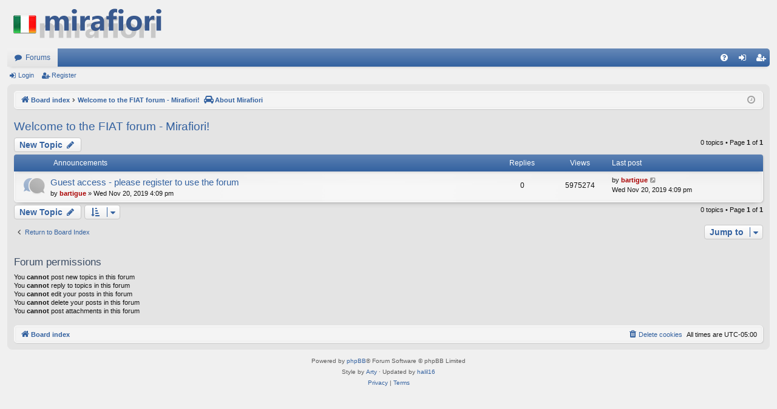

--- FILE ---
content_type: text/html; charset=UTF-8
request_url: https://mirafiori.com/forum/viewforum.php?f=109&sid=2a52aef43f9907c0b7303b9fbbae4b51
body_size: 4230
content:
<!DOCTYPE html>
<html dir="ltr" lang="en-gb">
<head>
<meta charset="utf-8" />
<meta http-equiv="X-UA-Compatible" content="IE=edge">
<meta name="viewport" content="width=device-width, initial-scale=1" />

<title>Welcome to the FIAT forum - Mirafiori! - mirafiori.com</title>




	<link rel="alternate" type="application/atom+xml" title="Feed - mirafiori.com" href="/forum/app.php/feed?sid=10da62aac919fc36c384e5d90fc3f46b">	<link rel="alternate" type="application/atom+xml" title="Feed - News" href="/forum/app.php/feed/news?sid=10da62aac919fc36c384e5d90fc3f46b">	<link rel="alternate" type="application/atom+xml" title="Feed - All forums" href="/forum/app.php/feed/forums?sid=10da62aac919fc36c384e5d90fc3f46b">	<link rel="alternate" type="application/atom+xml" title="Feed - New Topics" href="/forum/app.php/feed/topics?sid=10da62aac919fc36c384e5d90fc3f46b">	<link rel="alternate" type="application/atom+xml" title="Feed - Active Topics" href="/forum/app.php/feed/topics_active?sid=10da62aac919fc36c384e5d90fc3f46b">	<link rel="alternate" type="application/atom+xml" title="Feed - Forum - Welcome to the FIAT forum - Mirafiori!" href="/forum/app.php/feed/forum/109?sid=10da62aac919fc36c384e5d90fc3f46b">		
	<link rel="canonical" href="http://mirafiori.com/forum/viewforum.php?f=109">

<!--
	phpBB style name: elegance
	Based on style:   prosilver
	Original author:  Arty ( https://www.artodia.com )
	Modified by: 	  Halil ESEN ( https://halilsn.com/ )
-->


<link href="./assets/css/font-awesome.min.css?assets_version=35" rel="stylesheet">
<link href="./styles/elegance/theme/stylesheet.css?assets_version=35" rel="stylesheet">




<!--[if lte IE 9]>
	<link href="./styles/elegance/theme/tweaks.css?assets_version=35" rel="stylesheet">
<![endif]-->


<link href="./ext/phpbb/pages/styles/prosilver/theme/pages_common.css?assets_version=35" rel="stylesheet" media="screen">



</head>
<body id="phpbb" class="nojs notouch section-viewforum ltr " data-online-text="Online">


	<a id="top" class="top-anchor" accesskey="t"></a>
	<div id="page-header" class="page-width">
		<div class="headerbar" role="banner">
					<div class="inner">

			<div id="site-description" class="site-description">
				<a id="logo" class="logo" href="./index.php?sid=10da62aac919fc36c384e5d90fc3f46b" title="Board index">
					<img src="./styles/elegance/theme/images/logo.png" data-src-hd="./styles/elegance/theme/images/logo_hd.png" alt="mirafiori.com"/>
				</a>
				<p class="sitename">mirafiori.com</p>
				<p>Since 1996 - The enthusiast-maintained information resource for classic FIAT automobiles</p>
				<p class="skiplink"><a href="#start_here">Skip to content</a></p>
			</div>

									
			</div>
					</div>


				


<div class="navbar tabbed not-static" role="navigation">
	<div class="inner page-width">
		<div class="nav-tabs" data-current-page="viewforum">
			<ul class="leftside">
				<li id="quick-links" class="quick-links tab responsive-menu dropdown-container empty">
					<a href="#" class="nav-link dropdown-trigger">Quick links</a>
					<div class="dropdown">
						<div class="pointer"><div class="pointer-inner"></div></div>
						<ul class="dropdown-contents" role="menu">
								
	
													</ul>
					</div>
				</li>
												<li class="tab forums selected" data-responsive-class="small-icon icon-forums">
					<a class="nav-link" href="./index.php?sid=10da62aac919fc36c384e5d90fc3f46b">Forums</a>
				</li>
											</ul>
			<ul class="rightside" role="menu">
								<li class="tab faq" data-select-match="faq" data-responsive-class="small-icon icon-faq">
					<a class="nav-link" href="/forum/app.php/help/faq?sid=10da62aac919fc36c384e5d90fc3f46b" rel="help" title="Frequently Asked Questions" role="menuitem">
						<i class="icon fa-question-circle fa-fw" aria-hidden="true"></i><span>FAQ</span>
					</a>
				</li>
																									<li class="tab login"  data-skip-responsive="true" data-select-match="login"><a class="nav-link" href="./ucp.php?mode=login&amp;redirect=viewforum.php%3Ff%3D109&amp;sid=10da62aac919fc36c384e5d90fc3f46b" title="Login" accesskey="x" role="menuitem">Login</a></li>
											<li class="tab register" data-skip-responsive="true" data-select-match="register"><a class="nav-link" href="./ucp.php?mode=register&amp;sid=10da62aac919fc36c384e5d90fc3f46b" role="menuitem">Register</a></li>
																	</ul>
		</div>
	</div>
</div>

<div class="navbar secondary">
	<ul role="menubar">
														<li class="small-icon icon-login"><a href="./ucp.php?mode=login&amp;redirect=viewforum.php%3Ff%3D109&amp;sid=10da62aac919fc36c384e5d90fc3f46b" title="Login">Login</a></li>
									<li class="small-icon icon-register"><a href="./ucp.php?mode=register&amp;sid=10da62aac919fc36c384e5d90fc3f46b">Register</a></li>
									
			</ul>
</div>

	</div>

<div id="wrap" class="page-width">

	
	<a id="start_here" class="top-anchor"></a>
	<div id="page-body" class="page-body" role="main">
		<div class="navbar">
	<ul id="nav-breadcrumbs" class="nav-breadcrumbs linklist navlinks" role="menubar">
				
		
		<li class="breadcrumbs" itemscope itemtype="https://schema.org/BreadcrumbList">

			
						<span class="crumb" itemtype="https://schema.org/ListItem" itemprop="itemListElement" itemscope><a itemprop="item" href="./index.php?sid=10da62aac919fc36c384e5d90fc3f46b" accesskey="h" data-navbar-reference="index"><i class="icon fa-home fa-fw"></i><span itemprop="name">Board index</span></a><meta itemprop="position" content="1" /></span>

									
						<span class="crumb" itemtype="https://schema.org/ListItem" itemprop="itemListElement" itemscope data-forum-id="109"><a itemprop="item" href="./viewforum.php?f=109&amp;sid=10da62aac919fc36c384e5d90fc3f46b"><span itemprop="name">Welcome to the FIAT forum - Mirafiori!</span></a><meta itemprop="position" content="2" /></span>
						
			
		</li>

					<li class="breadcrumbs">
			<span class="crumb">
				<a href="/forum/app.php/about-mirafiori?sid=10da62aac919fc36c384e5d90fc3f46b">
					<i class="icon fa-car fa-fw" aria-hidden="true"></i><span>About Mirafiori</span>
				</a>
			</span>
		</li>
	
				<li class="rightside dropdown-container icon-only">
			<a href="#" class="dropdown-trigger time" title="It is currently Sun Jan 25, 2026 1:56 am"><i class="fa fa-clock-o"></i></a>
			<div class="dropdown">
				<div class="pointer"><div class="pointer-inner"></div></div>
				<ul class="dropdown-contents">
					<li>It is currently Sun Jan 25, 2026 1:56 am</li>
					<li>All times are <span title="America/New York">UTC-05:00</span></li>
				</ul>
			</div>
		</li>
	</ul>
</div>

		
		<h2 class="forum-title"><a href="./viewforum.php?f=109&amp;sid=10da62aac919fc36c384e5d90fc3f46b">Welcome to the FIAT forum - Mirafiori!</a></h2>
<div>
	<!-- NOTE: remove the style="display: none" when you want to have the forum description on the forum body -->
	<div style="display: none !important;">Information you need to access the web's longest running, enthusiast-maintained FIAT/Lancia forum.<br /></div>	</div>



	<div class="action-bar bar-top">

				
		<a href="./posting.php?mode=post&amp;f=109&amp;sid=10da62aac919fc36c384e5d90fc3f46b" class="button" title="Post a new topic">
							<span>New Topic</span> <i class="icon fa-pencil fa-fw" aria-hidden="true"></i>
					</a>
			
	
	
	<div class="pagination">
				0 topics
					&bull; Page <strong>1</strong> of <strong>1</strong>
			</div>

	</div>




	
			<div class="forumbg announcement">
		<div class="inner">
		<ul class="topiclist">
			<li class="header">
				<dl class="row-item">
					<dt><div class="list-inner">Announcements</div></dt>
					<dd class="posts">Replies</dd>
					<dd class="views">Views</dd>
					<dd class="lastpost"><span>Last post</span></dd>
				</dl>
			</li>
		</ul>
		<ul class="topiclist topics">
	
				<li class="row bg1 announce">
						<dl class="row-item announce_read">
				<dt title="No unread posts">
										<div class="list-inner">
																		<a href="./viewtopic.php?t=98939&amp;sid=10da62aac919fc36c384e5d90fc3f46b" class="topictitle">Guest access - please register to use the forum</a>																								<br />
												
												<div class="responsive-show" style="display: none;">
							Last post by <a href="./memberlist.php?mode=viewprofile&amp;u=17690&amp;sid=10da62aac919fc36c384e5d90fc3f46b" style="color: #AA0000;" class="username-coloured">bartigue</a> &laquo; <a href="./viewtopic.php?p=522061&amp;sid=10da62aac919fc36c384e5d90fc3f46b#p522061" title="Go to last post"><time datetime="2019-11-20T21:09:35+00:00">Wed Nov 20, 2019 4:09 pm</time></a>
													</div>
													
						<div class="topic-poster responsive-hide left-box">
																												by <a href="./memberlist.php?mode=viewprofile&amp;u=17690&amp;sid=10da62aac919fc36c384e5d90fc3f46b" style="color: #AA0000;" class="username-coloured">bartigue</a> &raquo; <time datetime="2019-11-20T21:09:35+00:00">Wed Nov 20, 2019 4:09 pm</time>
																				</div>
						
											</div>
				</dt>
				<dd class="posts">0 <dfn>Replies</dfn></dd>
				<dd class="views">5975274 <dfn>Views</dfn></dd>
				<dd class="lastpost">
					<span><dfn>Last post </dfn>by <a href="./memberlist.php?mode=viewprofile&amp;u=17690&amp;sid=10da62aac919fc36c384e5d90fc3f46b" style="color: #AA0000;" class="username-coloured">bartigue</a>													<a href="./viewtopic.php?p=522061&amp;sid=10da62aac919fc36c384e5d90fc3f46b#p522061" title="Go to last post">
								<i class="icon fa-external-link-square fa-fw icon-lightgray icon-md" aria-hidden="true"></i><span class="sr-only"></span>
							</a>
												<br /><time datetime="2019-11-20T21:09:35+00:00">Wed Nov 20, 2019 4:09 pm</time>
					</span>
				</dd>
			</dl>
					</li>
		
				</ul>
		</div>
	</div>
	

	<div class="action-bar bar-bottom">
								<a href="./posting.php?mode=post&amp;f=109&amp;sid=10da62aac919fc36c384e5d90fc3f46b" class="button" title="Post a new topic">
							<span>New Topic</span> <i class="icon fa-pencil fa-fw" aria-hidden="true"></i>
						</a>

					
					<form method="post" action="./viewforum.php?f=109&amp;sid=10da62aac919fc36c384e5d90fc3f46b">
			<div class="dropdown-container dropdown-container-left dropdown-button-control sort-tools">
	<span title="Display and sorting options" class="button button-secondary dropdown-trigger dropdown-select">
		<i class="icon fa-sort-amount-asc fa-fw" aria-hidden="true"></i>
		<span class="caret"><i class="icon fa-sort-down fa-fw" aria-hidden="true"></i></span>
	</span>
	<div class="dropdown hidden">
		<div class="pointer"><div class="pointer-inner"></div></div>
		<div class="dropdown-contents">
			<fieldset class="display-options">
							<label>Display: <select name="st" id="st"><option value="0" selected="selected">All Topics</option><option value="1">1 day</option><option value="7">7 days</option><option value="14">2 weeks</option><option value="30">1 month</option><option value="90">3 months</option><option value="180">6 months</option><option value="365">1 year</option></select></label>
								<label>Sort by: <select name="sk" id="sk"><option value="a">Author</option><option value="t" selected="selected">Post time</option><option value="r">Replies</option><option value="s">Subject</option><option value="v">Views</option></select></label>
				<label>Direction: <select name="sd" id="sd"><option value="a">Ascending</option><option value="d" selected="selected">Descending</option></select></label>
								<hr class="dashed" />
				<input type="submit" class="button2" name="sort" value="Go" />
						</fieldset>
		</div>
	</div>
</div>
			</form>
		
		<div class="pagination">
						0 topics
							 &bull; Page <strong>1</strong> of <strong>1</strong>
					</div>
	</div>


<div class="action-bar actions-jump">
		<p class="jumpbox-return">
		<a href="./index.php?sid=10da62aac919fc36c384e5d90fc3f46b" class="left-box arrow-left" accesskey="r">
			<i class="icon fa-angle-left fa-fw icon-black" aria-hidden="true"></i><span>Return to Board Index</span>
		</a>
	</p>
	
		<div class="jumpbox dropdown-container dropdown-container-right dropdown-up dropdown-left dropdown-button-control" id="jumpbox">
			<span title="Jump to" class="button button-secondary dropdown-trigger dropdown-select">
				<span>Jump to</span>
				<span class="caret"><i class="icon fa-sort-down fa-fw" aria-hidden="true"></i></span>
			</span>
		<div class="dropdown">
			<div class="pointer"><div class="pointer-inner"></div></div>
			<ul class="dropdown-contents">
																				<li><a href="./viewforum.php?f=109&amp;sid=10da62aac919fc36c384e5d90fc3f46b" class="jumpbox-forum-link"> <span> Welcome to the FIAT forum - Mirafiori!</span></a></li>
											</ul>
		</div>
	</div>

	</div>



	<div class="stat-block permissions">
		<h3>Forum permissions</h3>
		<p>You <strong>cannot</strong> post new topics in this forum<br />You <strong>cannot</strong> reply to topics in this forum<br />You <strong>cannot</strong> edit your posts in this forum<br />You <strong>cannot</strong> delete your posts in this forum<br />You <strong>cannot</strong> post attachments in this forum<br /></p>
	</div>

			</div>


	<div class="navbar" role="navigation">
	<div class="inner">

	<ul id="nav-footer" class="nav-footer linklist" role="menubar">
		<li class="breadcrumbs">
									<span class="crumb"><a href="./index.php?sid=10da62aac919fc36c384e5d90fc3f46b" data-navbar-reference="index"><i class="icon fa-home fa-fw" aria-hidden="true"></i><span>Board index</span></a></span>					</li>
		
				<li class="rightside">All times are <span title="America/New York">UTC-05:00</span></li>
							<li class="rightside">
				<a href="./ucp.php?mode=delete_cookies&amp;sid=10da62aac919fc36c384e5d90fc3f46b" data-ajax="true" data-refresh="true" role="menuitem">
					<i class="icon fa-trash fa-fw" aria-hidden="true"></i><span>Delete cookies</span>
				</a>
			</li>
														</ul>

	</div>
</div>
</div>

<div id="page-footer" class="page-width" role="contentinfo">
	
	<div class="copyright">
				<p class="footer-row">
			<span class="footer-copyright">Powered by <a href="https://www.phpbb.com/">phpBB</a>&reg; Forum Software &copy; phpBB Limited</span>
		</p>
		<p class="footer-row">
			<span class="footer-copyright">Style by <a href="https://www.artodia.com/">Arty</a> &middot; Updated by <a href="https://halilsn.com/">halil16</a></span>
		</p>
						<p class="footer-row" role="menu">
			<a class="footer-link" href="./ucp.php?mode=privacy&amp;sid=10da62aac919fc36c384e5d90fc3f46b" title="Privacy" role="menuitem">
				<span class="footer-link-text">Privacy</span>
			</a>
			|
			<a class="footer-link" href="./ucp.php?mode=terms&amp;sid=10da62aac919fc36c384e5d90fc3f46b" title="Terms" role="menuitem">
				<span class="footer-link-text">Terms</span>
			</a>
		</p>
					</div>

	<div id="darkenwrapper" class="darkenwrapper" data-ajax-error-title="AJAX error" data-ajax-error-text="Something went wrong when processing your request." data-ajax-error-text-abort="User aborted request." data-ajax-error-text-timeout="Your request timed out; please try again." data-ajax-error-text-parsererror="Something went wrong with the request and the server returned an invalid reply.">
		<div id="darken" class="darken">&nbsp;</div>
	</div>

	<div id="phpbb_alert" class="phpbb_alert" data-l-err="Error" data-l-timeout-processing-req="Request timed out.">
		<a href="#" class="alert_close">
		</a>
		<h3 class="alert_title">&nbsp;</h3><p class="alert_text"></p>
	</div>
	<div id="phpbb_confirm" class="phpbb_alert">
		<a href="#" class="alert_close">
		</a>
		<div class="alert_text"></div>
	</div>
</div>


<div>
	<a id="bottom" class="top-anchor" accesskey="z"></a>
	</div>

<script src="./assets/javascript/jquery-3.6.0.min.js?assets_version=35"></script>
<script src="./assets/javascript/core.js?assets_version=35"></script>



<script src="./styles/elegance/template/forum_fn.js?assets_version=35"></script>
<script src="./styles/elegance/template/ajax.js?assets_version=35"></script>



</body>
</html>
